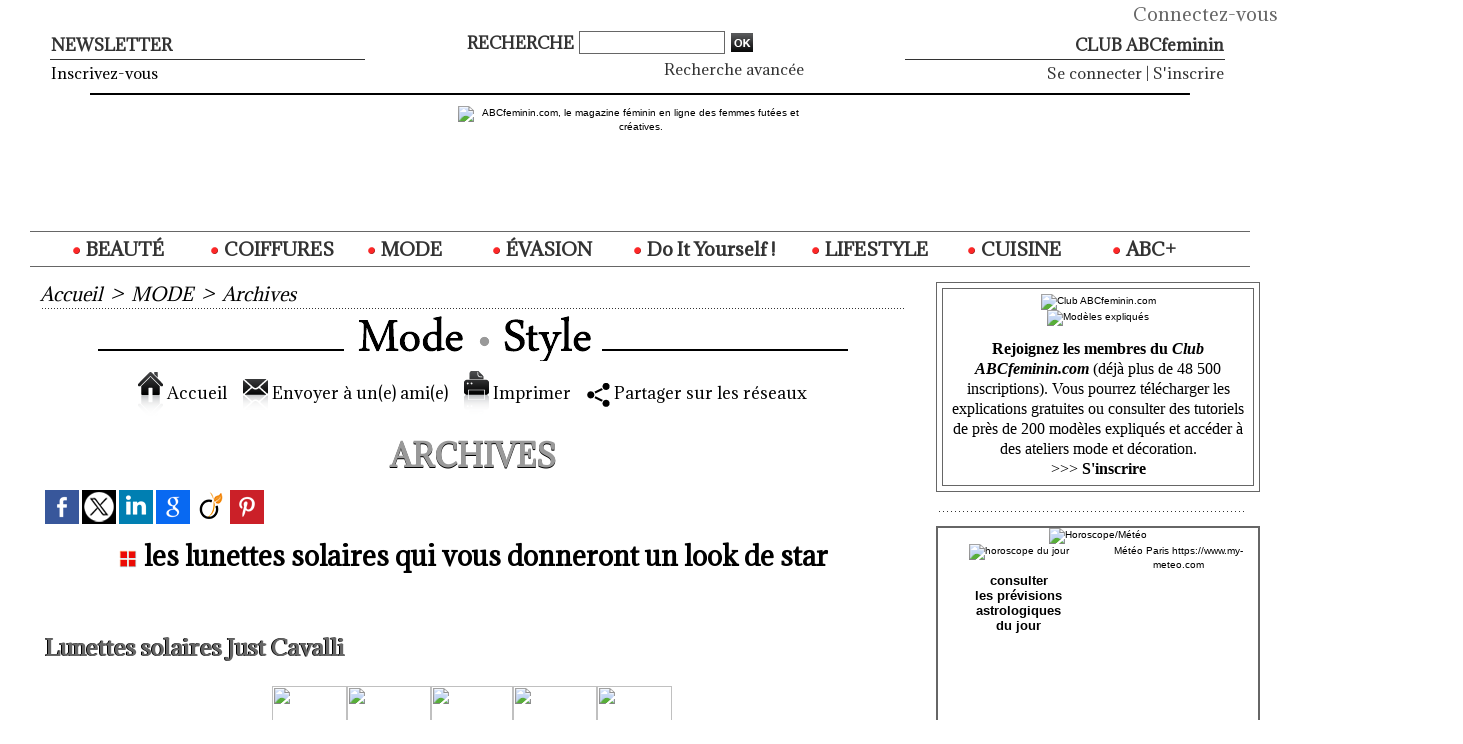

--- FILE ---
content_type: text/html; charset=UTF-8
request_url: https://www.abcfeminin.com/les-lunettes-solaires-qui-vous-donneront-un-look-de-star_a357_7.html
body_size: 13616
content:
<!DOCTYPE html PUBLIC "-//W3C//DTD XHTML 1.0 Strict//EN" "http://www.w3.org/TR/xhtml1/DTD/xhtml1-strict.dtd">
<html xmlns="http://www.w3.org/1999/xhtml" xmlns:og="http://ogp.me/ns#" xmlns:fb="http://ogp.me/ns/fb#" xml:lang="fr" lang="fr">
<head>
<title>les lunettes solaires qui vous donneront un look de star | Page 7</title>
 
<meta http-equiv="Content-Type" content="text/html; Charset=UTF-8" />
<meta name="author" lang="fr" content="c.h." />
<meta name="keywords" content="ABCfeminin, magazine féminin, femmes, mode, beauté, coiffures, astuces, conseils, modèles gratuits, modèles expliqués, modèles gratuits, coupes cheveux, téléchargement gratuit de tricots expliqués, gratuits, tricots, crochet, tendances, " />
<meta name="description" content="&lt;table border=&quot;0&quot; cellpadding=&quot;0&quot; cellspacing=&quot;0&quot; width=&quot;400&quot; align=&quot;center&quot;&gt;
&lt;!-- fwtable fwsrc=&quot;Lunettes_soleil_B.png&quot; fwbase=&quot;Lunettes_soleil.jpg&quot; fwstyle=&quot;Dreamweaver&quot; fwdocid = &quot;742308039..." />

<meta name="geo.position" content="48.8661613;2.3908801" />
<meta property="og:url" content="https://www.abcfeminin.com/les-lunettes-solaires-qui-vous-donneront-un-look-de-star_a357.html" />
<meta name="image" property="og:image" content="https://www.abcfeminin.com/photo/art/grande/976611-1248805.jpg?v=1289464565" />
<meta property="og:type" content="article" />
<meta property="og:title" content="les lunettes solaires qui vous donneront un look de star | Page 7" />
<meta property="og:description" content="" />
<meta property="og:site_name" content="ABCfeminin.com, le magazine féminin en ligne des femmes futées et créatives." />
<meta property="twitter:card" content="summary_large_image" />
<meta property="twitter:image" content="https://www.abcfeminin.com/photo/art/grande/976611-1248805.jpg?v=1289464565" />
<meta property="twitter:title" content="les lunettes solaires qui vous donneront un look de star | Page 7" />
<meta property="twitter:description" content="" />
<meta property="fb:app_id" content="1027014110747429" />
<link rel="stylesheet" href="/var/style/style_16.css?v=1767010219" type="text/css" />
<link rel="stylesheet" media="only screen and (max-width : 800px)" href="/var/style/style_1116.css?v=1485534154" type="text/css" />
<link rel="stylesheet" href="/assets/css/gbfonts.min.css?v=1724246908" type="text/css">
<meta id="viewport" name="viewport" content="width=device-width, initial-scale=1.0, maximum-scale=1.0" />
<link id="css-responsive" rel="stylesheet" href="/_public/css/responsive.min.css?v=1731587507" type="text/css" />
<link rel="stylesheet" media="only screen and (max-width : 800px)" href="/var/style/style_1116_responsive.css?v=1485534154" type="text/css" />
<link rel="stylesheet" href="/var/style/style.16360168.css?v=1729280236" type="text/css" />
<link rel="stylesheet" href="/var/style/style.11079537.css?v=1762442337" type="text/css" />
<link href="https://fonts.googleapis.com/css?family=Adamina|Nothing+You+Could+Do|Istok+Web&display=swap" rel="stylesheet" type="text/css" />
<link rel="canonical" href="https://www.abcfeminin.com/les-lunettes-solaires-qui-vous-donneront-un-look-de-star_a357_7.html" />
<link rel="alternate" type="application/rss+xml" title="RSS" href="/xml/syndication.rss" />
<link rel="alternate" type="application/atom+xml" title="ATOM" href="/xml/atom.xml" />
<link rel="icon" href="/favicon.ico?v=1161724465" type="image/x-icon" />
<link rel="shortcut icon" href="/favicon.ico?v=1161724465" type="image/x-icon" />
 
<!-- Google file -->
<meta name="google-site-verification" content="Jv9uZ_PTFULzf6ewNu_cKywtf3cl6uZaJ3b_Ddn-u3k" />
 
<!-- Msn tags -->
<meta name="msvalidate.01" content="AAE1FD0FA06D90C19174986E08266A6D" />
<script src="/_public/js/jquery-1.8.3.min.js?v=1731587507" type="text/javascript"></script>
<script src="/_public/js/jquery.tools-1.2.7.min.js?v=1731587507" type="text/javascript"></script>
<script src="/_public/js/compress_jquery.ibox.js?v=1731587507" type="text/javascript"></script>
<script src="/_public/js/compress_form.js?v=1731587507" type="text/javascript"></script>
<script src="/_public/js/jquery-tiptip.min.js?v=1731587507" type="text/javascript"></script>
<script src="/_public/js/compress_fonctions.js?v=1731587507" type="text/javascript"></script>
<script type="text/javascript">
/*<![CDATA[*//*---->*/
selected_page = ['article', ''];
selected_page = ['article', '976611'];
selected_page = ['article', '976611'];
var deploye28496505 = true;

function sfHover_28496505(id) {
	var func = 'hover';
	if ($('#css-responsive').length && parseInt($(window).width()) <= 800) { 
		func = 'click';
	}

	$('#' + id + ' li' + (func == 'click' ? ' > a' : '')).on(func, 
		function(e) { 
			var obj  = (func == 'click' ? $(this).parent('li') :  $(this));
			if (func == 'click') {
				$('#' + id + ' > li').each(function(index) { 
					if ($(this).attr('id') != obj.attr('id') && !$(this).find(obj).length) {
						$(this).find(' > ul:visible').each(function() { $(this).hide(); });
					}
				});
			}
			if(func == 'click' || e.type == 'mouseenter') { 
				if (obj.find('ul:first:hidden').length)	{
					sfHoverShow_28496505(obj); 
				} else if (func == 'click') {
					sfHoverHide_28496505(obj);
				}
				if (func == 'click' && obj.find('ul').length)	return false; 
			}
			else if (e.type == 'mouseleave') { sfHoverHide_28496505(obj); }
		}
	);
}
function sfHoverShow_28496505(obj) {
	obj.addClass('sfhover').css('z-index', 1000); obj.find('ul:first:hidden').each(function() { if ($(this).hasClass('lvl0')) $(this).show(); else $(this).show(); });
}
function sfHoverHide_28496505(obj) {
	obj.find('ul:visible').each(function() { if ($(this).hasClass('lvl0')) $(this).hide(); else $(this).hide();});
}
var deploye16360142 = true;

function sfHover_16360142(id) {
	var func = 'hover';
	if ($('#css-responsive').length && parseInt($(window).width()) <= 800) { 
		func = 'click';
	}

	$('#' + id + ' li' + (func == 'click' ? ' > a' : '')).on(func, 
		function(e) { 
			var obj  = (func == 'click' ? $(this).parent('li') :  $(this));
			if (func == 'click') {
				$('#' + id + ' > li').each(function(index) { 
					if ($(this).attr('id') != obj.attr('id') && !$(this).find(obj).length) {
						$(this).find(' > ul:visible').each(function() { $(this).hide(); });
					}
				});
			}
			if(func == 'click' || e.type == 'mouseenter') { 
				if (obj.find('ul:first:hidden').length)	{
					sfHoverShow_16360142(obj); 
				} else if (func == 'click') {
					sfHoverHide_16360142(obj);
				}
				if (func == 'click' && obj.find('ul').length)	return false; 
			}
			else if (e.type == 'mouseleave') { sfHoverHide_16360142(obj); }
		}
	);
}
function sfHoverShow_16360142(obj) {
	obj.addClass('sfhover').css('z-index', 1000); obj.find('ul:first:hidden').each(function() { if ($(this).hasClass('lvl0')) $(this).show(); else $(this).show(); });
}
function sfHoverHide_16360142(obj) {
	obj.find('ul:visible').each(function() { if ($(this).hasClass('lvl0')) $(this).hide(); else $(this).hide();});
}
var deploye11079527 = true;

function sfHover_11079527(id) {
	var func = 'hover';
	if ($('#css-responsive').length && parseInt($(window).width()) <= 800) { 
		func = 'click';
	}

	$('#' + id + ' li' + (func == 'click' ? ' > a' : '')).on(func, 
		function(e) { 
			var obj  = (func == 'click' ? $(this).parent('li') :  $(this));
			if (func == 'click') {
				$('#' + id + ' > li').each(function(index) { 
					if ($(this).attr('id') != obj.attr('id') && !$(this).find(obj).length) {
						$(this).find(' > ul:visible').each(function() { $(this).hide(); });
					}
				});
			}
			if(func == 'click' || e.type == 'mouseenter') { 
				if (obj.find('ul:first:hidden').length)	{
					sfHoverShow_11079527(obj); 
				} else if (func == 'click') {
					sfHoverHide_11079527(obj);
				}
				if (func == 'click' && obj.find('ul').length)	return false; 
			}
			else if (e.type == 'mouseleave') { sfHoverHide_11079527(obj); }
		}
	);
}
function sfHoverShow_11079527(obj) {
	obj.addClass('sfhover').css('z-index', 1000); obj.find('ul:first:hidden').each(function() { if ($(this).hasClass('lvl0')) $(this).show(); else $(this).show(); });
}
function sfHoverHide_11079527(obj) {
	obj.find('ul:visible').each(function() { if ($(this).hasClass('lvl0')) $(this).hide(); else $(this).hide();});
}

 var GBRedirectionMode = 'IF_FOUND';
/*--*//*]]>*/

</script>
 
<!-- Perso tags -->
<!-- BEGIN COOKIES SIRDATA -->
<script type="text/javascript" src="https://cache.consentframework.com/js/pa/26314/c/vbqve/stub" charset="utf-8"></script><script type="text/javascript" src="https://choices.consentframework.com/js/pa/26314/c/vbqve/cmp" charset="utf-8" async></script>
<!-- END COOKIES SIRDATA -->

<style type="text/css">
.mod_11079537 img, .mod_11079537 embed, .mod_11079537 table {
	 max-width: 853px;
}

.mod_11079537 .mod_11079537_pub {
	 min-width: 853px;
}

.mod_11079537 .mod_11079537_pub .cel1 {
	 padding: 0;
}

.mod_11079537 .photo.left .mod_11079537_pub, .mod_11079537 .photo.right .mod_11079537_pub {
	 min-width: 426px; margin: 15px 10px;
}

.mod_11079537 .photo.left .mod_11079537_pub {
	 margin-left: 0;
}

.mod_11079537 .photo.right .mod_11079537_pub {
	 margin-right: 0;
}

.mod_11079537 .para_1217050 .photo {
	 position: relative;
}


			#tiptip_holder {
				display: none;
				position: absolute;
				top: 0;
				left: 0;
				z-index: 99999;
			}
</style>

<link rel="stylesheet" href="https://www.abcfeminin.com/var/style/style.1628322.css?v=1713971938" type="text/css" />


<!-- Google Analytics -->
<script type="text/javascript">

  var _gaq = _gaq || [];
  _gaq.push(['_setAccount', 'UA-8435688-1']);
  _gaq.push(['_setDomainName', 'abcfeminin.com']);
  _gaq.push(['_setAllowLinker', true]);
  _gaq.push(['_trackPageview']);

  (function() {
    var ga = document.createElement('script'); ga.type = 'text/javascript'; ga.async = true;
    ga.src = ('https:' == document.location.protocol ? 'https://ssl' : 'http://www') + '.google-analytics.com/ga.js';
    var s = document.getElementsByTagName('script')[0]; s.parentNode.insertBefore(ga, s);
  })();

</script>
 
</head>

<body class="mep16">

<!-- social_login 1628322 -->
<div id="mod_1628322" class="mod_1628322 wm-module fullbackground  module-social_login">
		 <div class="left" id="social_login_custom"></div>
		 <div class="liens right">
			 <a class="right" href="javascript:void(0)" onclick="showIbox('/index.php?preaction=ajax&amp;action=restriction&amp;iboxaction=login&amp;CUSTOM=id_article_com%3D976611%7Ctype_com%3D%7C%2Fles-lunettes-solaires-qui-vous-donneront-un-look-de-star_a357_7.html')">Connectez-vous</a>
		 </div>
		 <div id="social_login_perso" class="right" style="display:none"></div>
		 <div class="clear"></div>
</div>
<div id="ecart_after_1628322" class="ecart_col" style="display:none"><hr /></div>
<div class="stickyzone">

<div class="z_col130_td_inner">
<div id="z_col130" class="full">
<div class="z_col130_inner">
<div id="mod_20660727" class="mod_20660727 wm-module module-responsive " style="_position:static">
<div class="fullmod">
<table cellpadding="0" cellspacing="0" class="module-combo nb-modules-2" style="position:relative; _position:static">
<tr>
<td class="celcombo1">
<!-- titre 20660858 -->
<div id="mod_20660858" class="mod_20660858 wm-module fullbackground "><div class="fullmod">
	 <div class="titre"><a href="https://www.abcfeminin.com/">ABCfeminin.com</a></div>
</div></div>
</td>
<td class="celcombo2">
<!-- menu_deployable 28496505 -->
<div id="mod_28496505" class="mod_28496505 module-menu_deployable wm-module fullbackground  colonne-b type-2 background-cell- " >
	 <div class="main_menu"><div class="fullmod">
		 <ul id="menuliste_28496505">
			 <li data-link="rubrique,48367" class=" titre first" id="menuliste_28496505_1"><a href="/BEAUTE_r1.html" > <img class="image middle nomargin" src="https://www.abcfeminin.com/_images/preset/puces/arrow27.gif?v=1732287502" alt=""  /> BEAUTÉ</a></li>
			 <li data-link="rubrique,5101724" class=" titre" id="menuliste_28496505_2"><a href="/COIFFURES_r123.html" > <img class="image middle nomargin" src="https://www.abcfeminin.com/_images/preset/puces/arrow27.gif?v=1732287502" alt=""  /> COIFFURES</a></li>
			 <li data-link="rubrique,48824" class=" titre" id="menuliste_28496505_3"><a href="/MODE_r5.html" > <img class="image middle nomargin" src="https://www.abcfeminin.com/_images/preset/puces/arrow27.gif?v=1732287502" alt=""  /> MODE</a></li>
			 <li data-link="rubrique,51550" class=" titre" id="menuliste_28496505_4"><a href="/Escapades-en-France_r17.html" > <img class="image middle nomargin" src="https://www.abcfeminin.com/_images/preset/puces/arrow27.gif?v=1732287502" alt=""  /> ÉVASION</a></li>
			 <li data-link="rubrique,48370" class=" titre" id="menuliste_28496505_5"><a href="/D-I-Y_r4.html" > <img class="image middle nomargin" src="https://www.abcfeminin.com/_images/preset/puces/arrow27.gif?v=1732287502" alt=""  /> Do It Yourself !</a></li>
			 <li data-link="rubrique,49309" class=" titre" id="menuliste_28496505_6"><a href="/Mieux-VIVRE_r11.html" > <img class="image middle nomargin" src="https://www.abcfeminin.com/_images/preset/puces/arrow27.gif?v=1732287502" alt=""  /> LIFESTYLE</a></li>
			 <li data-link="rubrique,817186" class=" titre" id="menuliste_28496505_7"><a href="/CUISINE_r103.html" > <img class="image middle nomargin" src="https://www.abcfeminin.com/_images/preset/puces/arrow27.gif?v=1732287502" alt=""  /> CUISINE</a></li>
			 <li data-link="rubrique,324021" class=" titre last" id="menuliste_28496505_8"><a href="/ABC_r86.html" > <img class="image middle nomargin" src="https://www.abcfeminin.com/_images/preset/puces/arrow27.gif?v=1732287502" alt=""  /> ABC+ </a></li>
		 </ul>
	 <div class="break" style="_height:auto;"></div>
	 </div></div>
	 <div class="clear"></div>
	 <script type="text/javascript">sfHover_28496505('menuliste_28496505')</script>
</div>
</td>
</tr>
</table>
</div>
</div>
</div>
</div>
</div>
</div>
<div id="z_col_130_responsive" class="responsive-menu">


<!-- MOBI_swipe 11219719 -->
<div id="mod_11219719" class="mod_11219719 wm-module fullbackground  module-MOBI_swipe">
	 <div class="entete"><div class="fullmod">
		 <span>ABCfeminin.com, le magazine féminin en ligne des femmes futées et créatives.</span>
	 </div></div>
	<div class="cel1">
		 <ul>
			 <li class="liens" data-link="home,"><a href="https://www.abcfeminin.com/" >			 <span>
			 Accueil
			 </span>
</a></li>
			 <li class="liens" data-link="rubrique,48367"><a href="/BEAUTE_r1.html" >			 <span>
			 BEAUTE
			 </span>
</a></li>
			 <li class="liens" data-link="rubrique,48825"><a href="/_r0.html" >			 <span>
			 COIFFURES
			 </span>
</a></li>
			 <li class="liens" data-link="rubrique,48824"><a href="/MODE_r5.html" >			 <span>
			 MODE
			 </span>
</a></li>
			 <li class="liens" data-link="rubrique,49309"><a href="/Mieux-VIVRE_r11.html" >			 <span>
			 PRATIQUE
			 </span>
</a></li>
			 <li class="liens" data-link="rubrique,48370"><a href="/D-I-Y_r4.html" >			 <span>
			 LOISIRS
			 </span>
</a></li>
		 </ul>
	</div>
</div>
</div>
<div id="main-responsive">

<div id="main">
<table id="main_table_inner" cellspacing="0">
<tr>
<td class="z_col0_td_inner z_td_colonne" colspan="2">
<div id="z_col0">
	 <div class="z_col0_inner">
<div id="z_col0_responsive" class="module-responsive">

<!-- MOBI_titre 11219720 -->
<div id="mod_11219720" class="mod_11219720 module-MOBI_titre">
<div class="tablet-bg">
<div onclick="swipe()" class="swipe gbicongeneric icon-gbicongeneric-button-swipe-list"></div>
	 <a class="image mobile" href="https://www.abcfeminin.com"><img src="https://www.abcfeminin.com/photo/iphone_titre_11219720.png?v=1452637952" alt="ABCfeminin.com"  title="ABCfeminin.com" /></a>
	 <a class="image tablet" href="https://www.abcfeminin.com"><img src="https://www.abcfeminin.com/photo/ipad_titre_11219720.png?v=1452637952" alt="ABCfeminin.com"  title="ABCfeminin.com" /></a>
</div>
</div>
</div>
		 <div class="inner">
<!-- ********************************************** ZONE TITRE ********************************************** -->
<table cellpadding="0" cellspacing="0" id="mod_16360072" class="mod_16360072 wm-module module-responsive  module-combo nb-modules-3" style="position:relative">
<tr>
<td class="celcombo1">
<!-- newsletter 16360073 -->
<div id="ecart_before_16360073" class="ecart_col0 " style="display:none"><hr /></div>
<div id="mod_16360073" class="mod_16360073 wm-module fullbackground  module-newsletter">
	 <div class="entete"><div class="fullmod">
		 <span>Newsletter</span>
	 </div></div>
	 <form action="/newsletter/" method="post" id="form_newsletter_16360073">
		 <div class="cel1 nowrap">
			 <input type="hidden" name="subaction" value="add" />
			 <div class="texte">
				 <a href="/newsletter/">Inscrivez-vous</a>
			 </div>
		 </div>
	 </form>
<script type='text/javascript'>make_print_object("16360073", "8225", "form_newsletter_16360073");
</script>
</div>
</td>
<td class="celcombo2">
<!-- recherche 16360074 -->
<div id="ecart_before_16360074" class="ecart_col0 " style="display:none"><hr /></div>
<div id="mod_16360074" class="mod_16360074 wm-module fullbackground  recherche type-1">
	 <form id="form_16360074" action="/search/" method="get" enctype="application/x-www-form-urlencoded" >
		 <div class="cel1">
			 <label class="entete" for="keyword" style="vertical-align:bottom">Recherche </label>
			 			 <span><span class="cel">
<input type="text" style="width:140px" id="keyword_16360074" name="keyword" value="" class="button"   />			 </span><span class="cel">
<input type="image" src="/_images/icones/ok_5.png?v=1731587505" alt="OK" title="OK" />
			 </span></span>
			 <div class="avance" style="margin-top:5px">
				 <a href="/search/?avance=1">Recherche avancée</a>
			 </div>
		 </div>
	 </form>
</div>
</td>
<td class="celcombo3">
<!-- login 16360075 -->
<div id="ecart_before_16360075" class="ecart_col0 module-responsive" style="display:none"><hr /></div>
<div id="mod_16360075" class="mod_16360075 wm-module fullbackground module-responsive  module-login type-3">
	 <div class="entete retrait_entete_"><div class="fullmod">
		 <span>CLUB ABCfeminin</span>
	 </div></div>
	 <div class="cel1">
		 <div class="liens"><a href="javascript:void(0)" onclick="showIbox('https://www.abcfeminin.com/index.php?preaction=ajax&amp;action=restriction&amp;iboxaction=login&amp;ABSOLUTE_HREF=/les-lunettes-solaires-qui-vous-donneront-un-look-de-star_a357_7.html')">Se connecter</a> | <a href="/subscription/">S'inscrire</a></div>
	 </div>
</div>
</td>
</tr>
</table>
<div id="ecart_after_16360072" class="ecart_col0"><hr /></div>
<div id="ecart_before_11079486" class="ecart_col0 " style="display:none"><hr /></div>
<table cellpadding="0" cellspacing="0" id="mod_11079486" class="mod_11079486 wm-module module-responsive  module-combo nb-modules-1" style="position:relative">
<tr>
<td class="celcombo1">
<!-- html 11079487 -->
<div id="ecart_before_11079487" class="ecart_col0 module-responsive" style="display:none"><hr /></div>
	 <table width="350" border="0" cellspacing="0" cellpadding="0" align="center">
  <tr>
    <td height="120" align="center" valign="middle">
<a href="http://www.abcfeminin.com"><img src="http://www.abcfeminin.com/docs/design/1701_ABCfeminin_350.gif" width="350" height="109" alt="ABCfeminin.com, le magazine féminin en ligne des femmes futées et créatives." border="0"></a>
</td>
  </tr>
</table>
</td>
<td class="celcombo2 empty">&nbsp;</td>
</tr>
</table>
<div id="ecart_after_11079486" class="ecart_col0"><hr /></div>

<!-- menu_deployable 16360142 -->
<div id="ecart_before_16360142" class="ecart_col0 " style="display:none"><hr /></div>
<div id="mod_16360142" class="mod_16360142 module-menu_deployable wm-module fullbackground  colonne-a type-2 background-cell- " >
	 <div class="main_menu">
		 <ul id="menuliste_16360142">
			 <li data-link="rubrique,48367" class=" titre first" id="menuliste_16360142_1"><a href="/BEAUTE_r1.html" > <img class="image middle nomargin" src="https://www.abcfeminin.com/puces/puce_rouge_10x10.gif?v=1390499678" alt=""  /> BEAUTÉ</a>
			 	 <ul class="lvl0 ">
					 <li class="stitre responsive" style="display:none"><a href="/BEAUTE_r1.html" ><span class="fake-margin" style="display:none">&nbsp;</span> <img class="image middle nomargin" src="https://www.abcfeminin.com/puces/puce_rouge_10x10.gif?v=1390499678" alt=""  /> BEAUTÉ</a></li>
					 <li data-link="rubrique,90869" class=" stitre" ><a href="/Astuces-beaute_r51.html" ><span class="fake-margin" style="display:none">&nbsp;</span> <img class="image middle nomargin" src="https://www.abcfeminin.com/_images/preset/puces/arrow40.gif?v=1732287502" alt=""  /> Astuces beauté</a></li>
					 <li data-link="rubrique,105658" class=" stitre" ><a href="/Forme-bien-etre_r59.html" ><span class="fake-margin" style="display:none">&nbsp;</span> <img class="image middle nomargin" src="https://www.abcfeminin.com/_images/preset/puces/arrow40.gif?v=1732287502" alt=""  /> Forme, bien-être</a></li>
					 <li data-link="article,652169" class=" stitre" ><a href="/QUIZ-Quels-parfums-s-accordent-avec-votre-personnalite_a193.html" ><span class="fake-margin" style="display:none">&nbsp;</span> <img class="image middle nomargin" src="https://www.abcfeminin.com/_images/preset/puces/arrow40.gif?v=1732287502" alt=""  /> Parfums (QUIZ)</a></li>
					 <li data-link="rubrique,224941" class=" stitre" ><a href="/Relookings_r83.html" ><span class="fake-margin" style="display:none">&nbsp;</span> <img class="image middle nomargin" src="https://www.abcfeminin.com/_images/preset/puces/arrow40.gif?v=1732287502" alt=""  /> RELOOKINGS</a></li>
					 <li data-link="rubrique,817103" class=" stitre" ><a href="/Soins-cosmetiques_r98.html" ><span class="fake-margin" style="display:none">&nbsp;</span> <img class="image middle nomargin" src="https://www.abcfeminin.com/_images/preset/puces/arrow40.gif?v=1732287502" alt=""  /> Soins &amp; cosmétique</a></li>
					 <li data-link="rubrique,817111" class=" stitre slast" ><a href="/KaleidoNEWS-beaute_r99.html" ><span class="fake-margin" style="display:none">&nbsp;</span> <img class="image middle nomargin" src="https://www.abcfeminin.com/_images/preset/puces/arrow40.gif?v=1732287502" alt=""  /> KaléidoNEWS</a></li>
				 </ul>
			 </li>
			 <li data-link="rubrique,5101724" class=" titre" id="menuliste_16360142_2"><a href="/COIFFURES_r123.html" > <img class="image middle nomargin" src="https://www.abcfeminin.com/puces/puce_rouge_10x10.gif?v=1390499678" alt=""  /> COIFFURES</a>
			 	 <ul class="lvl0 ">
					 <li class="stitre responsive" style="display:none"><a href="/COIFFURES_r123.html" ><span class="fake-margin" style="display:none">&nbsp;</span> <img class="image middle nomargin" src="https://www.abcfeminin.com/puces/puce_rouge_10x10.gif?v=1390499678" alt=""  /> COIFFURES</a></li>
					 <li data-link="rubrique,111608" class=" stitre" ><a href="/Conseils-coiffures_r60.html" ><span class="fake-margin" style="display:none">&nbsp;</span> <img class="image middle nomargin" src="https://www.abcfeminin.com/_images/preset/puces/arrow40.gif?v=1732287502" alt=""  /> Conseils coiffures</a></li>
					 <li data-link="rubrique,1404154" class=" stitre" ><a href="/Coupes-courtes_r114.html" ><span class="fake-margin" style="display:none">&nbsp;</span> <img class="image middle nomargin" src="https://www.abcfeminin.com/_images/preset/puces/arrow40.gif?v=1732287502" alt=""  /> Coupes courtes</a></li>
					 <li data-link="rubrique,1404161" class=" stitre" ><a href="/Carres-mi-longs_r115.html" ><span class="fake-margin" style="display:none">&nbsp;</span> <img class="image middle nomargin" src="https://www.abcfeminin.com/_images/preset/puces/arrow40.gif?v=1732287502" alt=""  /> Carrés mi-longs</a></li>
					 <li data-link="rubrique,1404162" class=" stitre slast" ><a href="/Cheveux-longs_r116.html" ><span class="fake-margin" style="display:none">&nbsp;</span> <img class="image middle nomargin" src="https://www.abcfeminin.com/_images/preset/puces/arrow40.gif?v=1732287502" alt=""  /> Cheveux longs</a></li>
				 </ul>
			 </li>
			 <li data-link="rubrique,48824" class=" titre" id="menuliste_16360142_3"><a href="/MODE_r5.html" > <img class="image middle nomargin" src="https://www.abcfeminin.com/puces/puce_rouge_10x10.gif?v=1390499678" alt=""  /> MODE</a>
			 	 <ul class="lvl0 ">
					 <li class="stitre responsive" style="display:none"><a href="/MODE_r5.html" ><span class="fake-margin" style="display:none">&nbsp;</span> <img class="image middle nomargin" src="https://www.abcfeminin.com/puces/puce_rouge_10x10.gif?v=1390499678" alt=""  /> MODE</a></li>
					 <li data-link="rubrique,48831" class=" stitre" ><a href="/Conseils-style_r10.html" ><span class="fake-margin" style="display:none">&nbsp;</span> <img class="image middle nomargin" src="https://www.abcfeminin.com/_images/preset/puces/arrow40.gif?v=1732287502" alt=""  /> STYLE conseils</a></li>
					 <li data-link="rubrique,51484" class=" stitre" ><a href="/Accessoires_r16.html" ><span class="fake-margin" style="display:none">&nbsp;</span> <img class="image middle nomargin" src="https://www.abcfeminin.com/_images/preset/puces/arrow40.gif?v=1732287502" alt=""  /> Accessoires</a></li>
					 <li data-link="rubrique,532996" class=" stitre" ><a href="/Couleurs_r94.html" ><span class="fake-margin" style="display:none">&nbsp;</span> <img class="image middle nomargin" src="https://www.abcfeminin.com/_images/preset/puces/arrow40.gif?v=1732287502" alt=""  /> Couleurs</a></li>
					 <li data-link="rubrique,119393" class=" stitre" ><a href="/Createurs-Marques_r62.html" ><span class="fake-margin" style="display:none">&nbsp;</span> <img class="image middle nomargin" src="https://www.abcfeminin.com/_images/preset/puces/arrow40.gif?v=1732287502" alt=""  /> Créateurs/marques</a></li>
					 <li data-link="rubrique,817147" class=" stitre" ><a href="/Relookings_r101.html" ><span class="fake-margin" style="display:none">&nbsp;</span> <img class="image middle nomargin" src="https://www.abcfeminin.com/_images/preset/puces/arrow40.gif?v=1732287502" alt=""  /> Relookings</a></li>
					 <li data-link="rubrique,52750" class=" stitre" ><a href="/Shopping-mode_r20.html" ><span class="fake-margin" style="display:none">&nbsp;</span> <img class="image middle nomargin" src="https://www.abcfeminin.com/_images/preset/puces/arrow40.gif?v=1732287502" alt=""  /> Shopping sélection</a></li>
					 <li data-link="rubrique,98090" class=" stitre slast" ><a href="/KaleidoNEWS-mode_r56.html" ><span class="fake-margin" style="display:none">&nbsp;</span> <img class="image middle nomargin" src="https://www.abcfeminin.com/_images/preset/puces/arrow40.gif?v=1732287502" alt=""  /> KaléidoNEWS</a></li>
				 </ul>
			 </li>
			 <li data-link="rubrique,48368" class=" titre" id="menuliste_16360142_4"><a href="/EVASION_r2.html" > <img class="image middle nomargin" src="https://www.abcfeminin.com/puces/puce_rouge_10x10.gif?v=1390499678" alt=""  /> ÉVASION</a>
			 	 <ul class="lvl0 ">
					 <li class="stitre responsive" style="display:none"><a href="/EVASION_r2.html" ><span class="fake-margin" style="display:none">&nbsp;</span> <img class="image middle nomargin" src="https://www.abcfeminin.com/puces/puce_rouge_10x10.gif?v=1390499678" alt=""  /> ÉVASION</a></li>
					 <li data-link="rubrique,51550" class=" stitre" ><a href="/Escapades-en-France_r17.html" ><span class="fake-margin" style="display:none">&nbsp;</span> <img class="image middle nomargin" src="https://www.abcfeminin.com/_images/preset/puces/arrow40.gif?v=1732287502" alt=""  /> ... en France</a></li>
					 <li data-link="rubrique,14333503" class=" stitre" ><a href="/Escapades-hors-de-France_r126.html" ><span class="fake-margin" style="display:none">&nbsp;</span> <img class="image middle nomargin" src="https://www.abcfeminin.com/_images/preset/puces/arrow40.gif?v=1732287502" alt=""  /> ... et ailleurs.</a></li>
					 <li data-link="rubrique,151164" class=" stitre" ><a href="/Arts-artistes_r70.html" ><span class="fake-margin" style="display:none">&nbsp;</span> <img class="image middle nomargin" src="https://www.abcfeminin.com/_images/preset/puces/arrow40.gif?v=1732287502" alt=""  /> Art et artistes</a></li>
					 <li data-link="rubrique,67480" class=" stitre slast" ><a href="/BiblioNEWS_r37.html" ><span class="fake-margin" style="display:none">&nbsp;</span> <img class="image middle nomargin" src="https://www.abcfeminin.com/_images/preset/puces/arrow40.gif?v=1732287502" alt=""  /> BiblioNEWS</a></li>
				 </ul>
			 </li>
			 <li data-link="rubrique,48370" class=" titre" id="menuliste_16360142_5"><a href="/D-I-Y_r4.html" > <img class="image middle nomargin" src="https://www.abcfeminin.com/puces/puce_rouge_10x10.gif?v=1390499678" alt=""  /> Do It Yourself !</a>
			 	 <ul class="lvl0 ">
					 <li class="stitre responsive" style="display:none"><a href="/D-I-Y_r4.html" ><span class="fake-margin" style="display:none">&nbsp;</span> <img class="image middle nomargin" src="https://www.abcfeminin.com/puces/puce_rouge_10x10.gif?v=1390499678" alt=""  /> Do It Yourself !</a></li>
					 <li data-link="rubrique,48830" class=" stitre" ><a href="/Modeles-expliques_r9.html" ><span class="fake-margin" style="display:none">&nbsp;</span> <img class="image middle nomargin" src="https://www.abcfeminin.com/_images/preset/puces/arrow40.gif?v=1732287502" alt=""  /> Modèles expliqués</a></li>
					 <li data-link="rubrique,12553967" class=" stitre" ><a href="/Home-deco_r125.html" ><span class="fake-margin" style="display:none">&nbsp;</span> <img class="image middle nomargin" src="https://www.abcfeminin.com/_images/preset/puces/arrow40.gif?v=1732287502" alt=""  /> Home déco</a></li>
					 <li data-link="rubrique,4477691" class=" stitre" ><a href="/Layette-enfants_r122.html" ><span class="fake-margin" style="display:none">&nbsp;</span> <img class="image middle nomargin" src="https://www.abcfeminin.com/_images/preset/puces/arrow40.gif?v=1732287502" alt=""  /> Layette - enfants</a></li>
					 <li data-link="rubrique,71262" class=" stitre slast" ><a href="/Tutoriels_r40.html" ><span class="fake-margin" style="display:none">&nbsp;</span> <img class="image middle nomargin" src="https://www.abcfeminin.com/_images/preset/puces/arrow40.gif?v=1732287502" alt=""  /> Tutoriels</a></li>
				 </ul>
			 </li>
			 <li data-link="rubrique,49309" class=" titre" id="menuliste_16360142_6"><a href="/Mieux-VIVRE_r11.html" > <img class="image middle nomargin" src="https://www.abcfeminin.com/puces/puce_rouge_10x10.gif?v=1390499678" alt=""  /> LIFESTYLE</a>
			 	 <ul class="lvl0 ">
					 <li class="stitre responsive" style="display:none"><a href="/Mieux-VIVRE_r11.html" ><span class="fake-margin" style="display:none">&nbsp;</span> <img class="image middle nomargin" src="https://www.abcfeminin.com/puces/puce_rouge_10x10.gif?v=1390499678" alt=""  /> LIFESTYLE</a></li>
					 <li data-link="rubrique,94539" class=" stitre" ><a href="/Ecoloculture_r54.html" ><span class="fake-margin" style="display:none">&nbsp;</span> <img class="image middle nomargin" src="https://www.abcfeminin.com/_images/preset/puces/arrow40.gif?v=1732287502" alt=""  /> ÉCOLOculture</a></li>
					 <li data-link="rubrique,50996" class=" stitre" ><a href="/Decoration_r15.html" ><span class="fake-margin" style="display:none">&nbsp;</span> <img class="image middle nomargin" src="https://www.abcfeminin.com/_images/preset/puces/arrow40.gif?v=1732287502" alt=""  /> Décoration</a></li>
					 <li data-link="rubrique,56307" class=" stitre" ><a href="/IDs-pratiques_r22.html" ><span class="fake-margin" style="display:none">&nbsp;</span> <img class="image middle nomargin" src="https://www.abcfeminin.com/_images/preset/puces/arrow40.gif?v=1732287502" alt=""  /> IDs pratiques</a></li>
					 <li data-link="rubrique,64015" class=" stitre" ><a href="/Psycho_r34.html" ><span class="fake-margin" style="display:none">&nbsp;</span> <img class="image middle nomargin" src="https://www.abcfeminin.com/_images/preset/puces/arrow40.gif?v=1732287502" alt=""  /> Psycho</a></li>
					 <li data-link="rubrique,265094" class=" stitre" ><a href="/Sante_r85.html" ><span class="fake-margin" style="display:none">&nbsp;</span> <img class="image middle nomargin" src="https://www.abcfeminin.com/_images/preset/puces/arrow40.gif?v=1732287502" alt=""  /> Santé</a></li>
					 <li data-link="rubrique,69105" class=" stitre" ><a href="/Shopping-lifestyle_r38.html" ><span class="fake-margin" style="display:none">&nbsp;</span> <img class="image middle nomargin" src="https://www.abcfeminin.com/_images/preset/puces/arrow40.gif?v=1732287502" alt=""  /> Shopping sélection</a></li>
					 <li data-link="rubrique,134975" class=" stitre slast" ><a href="/KaleidoNEWS-pratique_r64.html" ><span class="fake-margin" style="display:none">&nbsp;</span> <img class="image middle nomargin" src="https://www.abcfeminin.com/_images/preset/puces/arrow40.gif?v=1732287502" alt=""  /> KaléidoNEWS</a></li>
				 </ul>
			 </li>
			 <li data-link="rubrique,817186" class=" titre" id="menuliste_16360142_7"><a href="/CUISINE_r103.html" > <img class="image middle nomargin" src="https://www.abcfeminin.com/puces/puce_rouge_10x10.gif?v=1390499678" alt=""  /> CUISINE</a>
			 	 <ul class="lvl0 ">
					 <li class="stitre responsive" style="display:none"><a href="/CUISINE_r103.html" ><span class="fake-margin" style="display:none">&nbsp;</span> <img class="image middle nomargin" src="https://www.abcfeminin.com/puces/puce_rouge_10x10.gif?v=1390499678" alt=""  /> CUISINE</a></li>
					 <li data-link="article,8747636" class=" stitre" ><a href="/Epiphanie-et-galette-des-rois-des-recettes-classiques-ou-originales_a1609.html" ><span class="fake-margin" style="display:none">&nbsp;</span> <img class="image middle nomargin" src="https://www.abcfeminin.com/_images/preset/puces/arrow40.gif?v=1732287502" alt=""  /> Galettes des Rois</a></li>
					 <li data-link="rubrique,52113" class=" stitre" ><a href="/Ingredients-Menus_r18.html" ><span class="fake-margin" style="display:none">&nbsp;</span> <img class="image middle nomargin" src="https://www.abcfeminin.com/_images/preset/puces/arrow40.gif?v=1732287502" alt=""  /> Ingrédients/menus</a></li>
					 <li data-link="rubrique,1403114" class=" stitre" ><a href="/Entrees-En-cas_r106.html" ><span class="fake-margin" style="display:none">&nbsp;</span> <img class="image middle nomargin" src="https://www.abcfeminin.com/_images/preset/puces/arrow40.gif?v=1732287502" alt=""  /> recettes entrées,...</a></li>
					 <li data-link="rubrique,2356712" class=" stitre" ><a href="/Recettes-potages_r119.html" ><span class="fake-margin" style="display:none">&nbsp;</span> <img class="image middle nomargin" src="https://www.abcfeminin.com/_images/preset/puces/arrow40.gif?v=1732287502" alt=""  /> recettes potages</a></li>
					 <li data-link="rubrique,1403121" class=" stitre" ><a href="/Recettes-legumes-salades_r107.html" ><span class="fake-margin" style="display:none">&nbsp;</span> <img class="image middle nomargin" src="https://www.abcfeminin.com/_images/preset/puces/arrow40.gif?v=1732287502" alt=""  /> recettes salades</a></li>
					 <li data-link="rubrique,2319440" class=" stitre" ><a href="/Pates-pizzas_r118.html" ><span class="fake-margin" style="display:none">&nbsp;</span> <img class="image middle nomargin" src="https://www.abcfeminin.com/_images/preset/puces/arrow40.gif?v=1732287502" alt=""  /> recettes pâtes</a></li>
					 <li data-link="rubrique,1403123" class=" stitre" ><a href="/Poisson-crustaces_r109.html" ><span class="fake-margin" style="display:none">&nbsp;</span> <img class="image middle nomargin" src="https://www.abcfeminin.com/_images/preset/puces/arrow40.gif?v=1732287502" alt=""  /> poisson,crustacés</a></li>
					 <li data-link="rubrique,1403463" class=" stitre" ><a href="/Recettes-viande_r112.html" ><span class="fake-margin" style="display:none">&nbsp;</span> <img class="image middle nomargin" src="https://www.abcfeminin.com/_images/preset/puces/arrow40.gif?v=1732287502" alt=""  /> recettes viande</a></li>
					 <li data-link="rubrique,1403472" class=" stitre" ><a href="/Recettes-volaille_r113.html" ><span class="fake-margin" style="display:none">&nbsp;</span> <img class="image middle nomargin" src="https://www.abcfeminin.com/_images/preset/puces/arrow40.gif?v=1732287502" alt=""  /> recettes volaille</a></li>
					 <li data-link="rubrique,1403124" class=" stitre slast" ><a href="/Recettes-desserts_r110.html" ><span class="fake-margin" style="display:none">&nbsp;</span> <img class="image middle nomargin" src="https://www.abcfeminin.com/_images/preset/puces/arrow40.gif?v=1732287502" alt=""  /> recettes desserts</a></li>
				 </ul>
			 </li>
			 <li data-link="rubrique,324021" class=" titre last" id="menuliste_16360142_8"><a href="/ABC_r86.html" > <img class="image middle nomargin" src="https://www.abcfeminin.com/puces/puce_rouge_10x10.gif?v=1390499678" alt=""  /> ABC+   </a>
			 	 <ul class="lvl0 ">
					 <li class="stitre responsive" style="display:none"><a href="/ABC_r86.html" ><span class="fake-margin" style="display:none">&nbsp;</span> <img class="image middle nomargin" src="https://www.abcfeminin.com/puces/puce_rouge_10x10.gif?v=1390499678" alt=""  /> ABC+   </a></li>
					 <li data-link="article,349025" class=" stitre" ><a href="/Horoscope-du-jour-pour-tous-les-signes-du-zodiaque_a15.html" ><span class="fake-margin" style="display:none">&nbsp;</span> <img class="image middle nomargin" src="https://www.abcfeminin.com/_images/preset/puces/arrow40.gif?v=1732287502" alt=""  /> HOROSCOPE</a></li>
					 <li data-link="article,6180383" class=" stitre" ><a href="/Numerologie-les-forces-et-les-faiblesses-qui-vous-influenceront-en-2026_a1318.html" ><span class="fake-margin" style="display:none">&nbsp;</span> <img class="image middle nomargin" src="https://www.abcfeminin.com/_images/preset/puces/arrow40.gif?v=1732287502" alt=""  /> NUMÉROLOGIE</a></li>
					 <li data-link="rubrique,355333" class=" stitre" ><a href="/Jeux_r91.html" ><span class="fake-margin" style="display:none">&nbsp;</span> <img class="image middle nomargin" src="https://www.abcfeminin.com/_images/preset/puces/arrow40.gif?v=1732287502" alt=""  /> JEUX</a></li>
					 <li data-link="article,518890" class=" stitre" ><a href="/Aujourd-hui-a-la-tele-tous-les-programmes-en-cours_a111.html" ><span class="fake-margin" style="display:none">&nbsp;</span> <img class="image middle nomargin" src="https://www.abcfeminin.com/_images/preset/puces/arrow40.gif?v=1732287502" alt=""  /> Programmes TV</a></li>
					 <li data-link="boutique,all" class=" stitre slast" ><a href="/shop/" ><span class="fake-margin" style="display:none">&nbsp;</span> <img class="image middle nomargin" src="https://www.abcfeminin.com/_images/preset/puces/arrow40.gif?v=1732287502" alt=""  /> Contribuez :)</a></li>
				 </ul>
			 </li>
		 </ul>
	 <div class="break" style="_height:auto;"></div>
	 </div>
	 <div class="clear"></div>
	 <script type="text/javascript">sfHover_16360142('menuliste_16360142')</script>
</div>
<!-- ********************************************** FIN ZONE TITRE ****************************************** -->
		 </div>
	 </div>
</div>
</td>
</tr>

<tr class="tr_median">
<td class="z_col1_td_inner z_td_colonne main-colonne">
<!-- ********************************************** COLONNE 1 ********************************************** -->
<div id="z_col1" class="z_colonne">
	 <div class="z_col1_inner z_col_median">
		 <div class="inner">
<div id="breads" class="breadcrump breadcrumbs">
	 <a href="https://www.abcfeminin.com/">Accueil</a>
	 <span class="sepbread">&nbsp;&gt;&nbsp;</span>
	 <a href="/MODE_r5.html">MODE</a>
	 <span class="sepbread">&nbsp;&gt;&nbsp;</span>
	 <a href="/Archives_r53.html">Archives</a>
	 <div class="clear separate"><hr /></div>
</div>
<div id="mod_11079537" class="mod_11079537 wm-module fullbackground  page2_article article-357">
	 <div class="entete"><div class="fullmod"></div></div>
	 <div class="cel1">
		 <div class="boutons_ligne" id="boutons">
<a class="bt-home" href="https://www.abcfeminin.com/"><img src="/_images/icones/bt_home_5.png?v=1731587505" class="image middle" alt="Accueil" title="Accueil"  />&nbsp;Accueil</a>			 &nbsp;&nbsp;
<a class="bt-mail" rel="nofollow" href="/send/976611/"><img src="/_images/icones/bt_mail_5.png?v=1731587505" class="image middle" alt="Envoyer à un(e) ami(e)" title="Envoyer à un(e) ami(e)"  />&nbsp;Envoyer à un(e) ami(e)</a>			 &nbsp;&nbsp;
<a class="bt-print" rel="nofollow" onclick="window.open(this.href,'_blank', 'width=600, height=800, scrollbars=yes, menubar=yes, resizable=yes');return false;" href="/les-lunettes-solaires-qui-vous-donneront-un-look-de-star_a357.html?print=1"><img src="/_images/icones/bt_print_5.png?v=1731587505" class="image middle" alt="Imprimer" title="Imprimer"  />&nbsp;Imprimer</a>			 &nbsp;&nbsp;
<a class="bt-share" href="javascript:void(0)" id="share_boutons_11079537"><img src="/_images/icones/bt_share_5.png?v=1731587505" class="image middle" alt="Partager sur les réseaux" title="Partager sur les réseaux"  />&nbsp;Partager sur les réseaux</a>
		 </div>
		 <div class="entete_liste">
			 <div class="access">Archives</div>
		 </div>
		 <br class="texte clear" />
			 <div class="auteur social">
				 <a target="_blank" href="http://www.facebook.com/share.php?u=https%3A%2F%2Fwww.abcfeminin.com%2Fles-lunettes-solaires-qui-vous-donneront-un-look-de-star_a357.html"><img src="/_images/addto/facebook.png?v=1732287175" alt="Facebook" title="Facebook" /></a>
				 <a target="_blank" href="http://twitter.com/intent/tweet?text=les+lunettes+solaires+qui+vous+donneront+un+look+de+star+http%3A%2F%2Fxfru.it%2FSVnmiz"><img src="/_images/addto/twitter.png?v=1732287176" alt="Twitter" title="Twitter" /></a>
				 <a target="_blank" href="http://www.linkedin.com/shareArticle?mini=true&amp;url=https%3A%2F%2Fwww.abcfeminin.com%2Fles-lunettes-solaires-qui-vous-donneront-un-look-de-star_a357.html&amp;title=les+lunettes+solaires+qui+vous+donneront+un+look+de+star&amp;source=&amp;summary="><img src="/_images/addto/linkedin.png?v=1732287176" alt="LinkedIn" title="LinkedIn" /></a>
				 <a target="_blank" href="http://www.google.com/bookmarks/mark?op=edit&amp;bkmk=https%3A%2F%2Fwww.abcfeminin.com%2Fles-lunettes-solaires-qui-vous-donneront-un-look-de-star_a357.html"><img src="/_images/addto/google.png?v=1732287176" alt="Google" title="Google" /></a>
				 <a target="_blank" href="http://www.viadeo.com/shareit/share/?url=https%3A%2F%2Fwww.abcfeminin.com%2Fles-lunettes-solaires-qui-vous-donneront-un-look-de-star_a357.html"><img src="/_images/addto/viadeo.png?v=1732287176" alt="Viadeo" title="Viadeo" /></a>
				 <a target="_blank" href="http://pinterest.com/pin/create/button/?url=https%3A%2F%2Fwww.abcfeminin.com%2Fles-lunettes-solaires-qui-vous-donneront-un-look-de-star_a357.html&amp;description=les+lunettes+solaires+qui+vous+donneront+un+look+de+star"><img src="/_images/addto/pinterest.png?v=1732287176" alt="Pinterest" title="Pinterest" /></a>
			 </div>
<br />		 <div class="titre">
			 <h1 class="access">
				 <img class="image middle nomargin" src="https://www.abcfeminin.com/puces/puce_pages_mode_beaute.gif?v=1450697388" alt=""  /> 
				 les lunettes solaires qui vous donneront un look de star
			 </h1>
		 </div>
		 <br class="texte clear" />
		 <br class="texte clear" />
	 <div class="entry-content instapaper_body">
		 <div id="intertitre_1" class="intertitre before_left resize" style="margin-bottom:10px">
			 <br class="access"/>
			 <h2 class="access">Lunettes solaires Just Cavalli</h2>
		 </div>
		 <div id="para_1" class="para_1217050 resize" style="">
			 <div class="texte">
				 <div class="access">
					 <table border="0" cellpadding="0" cellspacing="0" width="400" align="center">
<!-- fwtable fwsrc="/Lunettes_soleil_B.png" fwbase="Lunettes_soleil.jpg" fwstyle="Dreamweaver" fwdocid = "742308039" fwnested="0" -->
  <tr>
   <td><img src="http://www.ABCfeminin.com/docs/design/spacer.gif" width="75" height="1" border="0"></td>
   <td><img src="http://www.ABCfeminin.com/docs/design/spacer.gif" width="84" height="1" border="0"></td>
   <td><img src="http://www.ABCfeminin.com/docs/design/spacer.gif" width="82" height="1" border="0"></td>
   <td><img src="http://www.ABCfeminin.com/docs/design/spacer.gif" width="84" height="1" border="0"></td>
   <td><img src="http://www.ABCfeminin.com/docs/design/spacer.gif" width="75" height="1" border="0"></td>
   <td><img src="http://www.ABCfeminin.com/docs/design/spacer.gif" width="1" height="1" border="0"></td>
  </tr>

  <tr>
    <td><a href="http://www.ABCfeminin.com/les-lunettes-solaires-qui-feront-de-vous-la-star-de-la-plage_a357.html?page=5" onMouseOut="MM_swapImgRestore()" onMouseOver="MM_swapImage('Oxxo','','http://www.ABCfeminin.com/docs/mode/accessoires/Lunettes_Soleil/Oxxo_.jpg',1)"><img name="Oxxo" border="0" src="http://www.ABCfeminin.com/docs/mode/accessoires/Lunettes_Soleil/Oxxo.jpg" width="75" height="75"></a></td>
    <td><a href="http://www.ABCfeminin.com/les-lunettes-solaires-qui-feront-de-vous-la-star-de-la-plage_a357.html?page=6" onMouseOut="MM_swapImgRestore()" onMouseOver="MM_swapImage('Guess','','http://www.ABCfeminin.com/docs/mode/accessoires/Lunettes_Soleil/Guess_.jpg',1)"><img name="Guess" border="0" src="http://www.ABCfeminin.com/docs/mode/accessoires/Lunettes_Soleil/Guess.jpg" width="84" height="75"></a></td>
    <td><a href="http://www.ABCfeminin.com/les-lunettes-solaires-qui-feront-de-vous-la-star-de-la-plage_a357.html?page=7" onMouseOut="MM_swapImgRestore()" onMouseOver="MM_swapImage('Just_Cavalli','','http://www.ABCfeminin.com/docs/mode/accessoires/Lunettes_Soleil/Just_Cavalli_.jpg',1)"><img name="Just_Cavalli" border="0" src="http://www.ABCfeminin.com/docs/mode/accessoires/Lunettes_Soleil/Just_Cavalli.jpg" width="82" height="75"></a></td>
    <td><a href="http://www.ABCfeminin.com/les-lunettes-solaires-qui-feront-de-vous-la-star-de-la-plage_a357.html?page=8" onMouseOut="MM_swapImgRestore()" onMouseOver="MM_swapImage('Castelbajac','','http://www.ABCfeminin.com/docs/mode/accessoires/Lunettes_Soleil/Castelbajac_.jpg',1)"><img name="Castelbajac" border="0" src="http://www.ABCfeminin.com/docs/mode/accessoires/Lunettes_Soleil/Castelbajac.jpg" width="84" height="75"></a></td>
    <td><a href="http://www.ABCfeminin.com/les-lunettes-solaires-qui-feront-de-vous-la-star-de-la-plage_a357.html?page=9" onMouseOut="MM_swapImgRestore()" onMouseOver="MM_swapImage('Silhouette','','http://www.ABCfeminin.com/docs/mode/accessoires/Lunettes_Soleil/Silhouette_.jpg',1)"><img name="Silhouette" border="0" src="http://www.ABCfeminin.com/docs/mode/accessoires/Lunettes_Soleil/Silhouette.jpg" width="75" height="75"></a></td>
   <td><img src="http://www.ABCfeminin.com/docs/design/spacer.gif" width="1" height="75" border="0"></td>
  </tr>
  <tr>
    <td><a href="http://www.ABCfeminin.com/les-lunettes-solaires-qui-feront-de-vous-la-star-de-la-plage_a357.html?page=4" onMouseOut="MM_swapImgRestore()" onMouseOver="MM_swapImage('Faconnable','','http://www.ABCfeminin.com/docs/mode/accessoires/Lunettes_Soleil/Faconnable_.jpg',1)"><img name="Faconnable" border="0" src="http://www.ABCfeminin.com/docs/mode/accessoires/Lunettes_Soleil/Faconnable.jpg" width="75" height="84"></a></td>
   <td rowspan="3" colspan="3"><img name="Lunettes_soleil" src="http://www.ABCfeminin.com/docs/mode/accessoires/Lunettes_Soleil/Just_Cavalli_Z.jpg" width="250" height="250" border="0"></td>
    <td><a href="http://www.ABCfeminin.com/les-lunettes-solaires-qui-feront-de-vous-la-star-de-la-plage_a357.html?page=10" onMouseOut="MM_swapImgRestore()" onMouseOver="MM_swapImage('Lacoste','','http://www.ABCfeminin.com/docs/mode/accessoires/Lunettes_Soleil/Lacoste_.jpg',1)"><img name="Lacoste" border="0" src="http://www.ABCfeminin.com/docs/mode/accessoires/Lunettes_Soleil/Lacoste.jpg" width="75" height="84"></a></td>
   <td><img src="http://www.ABCfeminin.com/docs/design/spacer.gif" width="1" height="84" border="0"></td>
  </tr>
  <tr>
    <td><a href="http://www.ABCfeminin.com/les-lunettes-solaires-qui-feront-de-vous-la-star-de-la-plage_a357.html?page=3" onMouseOut="MM_swapImgRestore()" onMouseOver="MM_swapImage('Fendi','','http://www.ABCfeminin.com/docs/mode/accessoires/Lunettes_Soleil/Fendi_.jpg',1)"><img name="Fendi" border="0" src="http://www.ABCfeminin.com/docs/mode/accessoires/Lunettes_Soleil/Fendi.jpg" width="75" height="81"></a></td>
    <td><a href="http://www.ABCfeminin.com/les-lunettes-solaires-qui-feront-de-vous-la-star-de-la-plage_a357.html?page=11" onMouseOut="MM_swapImgRestore()" onMouseOver="MM_swapImage('Lanvin','','http://www.ABCfeminin.com/docs/mode/accessoires/Lunettes_Soleil/Lanvin_.jpg',1)"><img name="Lanvin" border="0" src="http://www.ABCfeminin.com/docs/mode/accessoires/Lunettes_Soleil/Lanvin.jpg" width="75" height="81"></a></td>
   <td><img src="http://www.ABCfeminin.com/docs/design/spacer.gif" width="1" height="81" border="0"></td>
  </tr>
  <tr>
    <td><a href="http://www.ABCfeminin.com/les-lunettes-solaires-qui-feront-de-vous-la-star-de-la-plage_a357.html?page=2" onMouseOut="MM_swapImgRestore()" onMouseOver="MM_swapImage('Pepe_Jeans','','http://www.ABCfeminin.com/docs/mode/accessoires/Lunettes_Soleil/Pepe_Jeans_.jpg',1)"><img name="Pepe_Jeans" border="0" src="http://www.ABCfeminin.com/docs/mode/accessoires/Lunettes_Soleil/Pepe_Jeans.jpg" width="75" height="85"></a></td>
    <td><a href="http://www.ABCfeminin.com/les-lunettes-solaires-qui-feront-de-vous-la-star-de-la-plage_a357.html?page=12" onMouseOut="MM_swapImgRestore()" onMouseOver="MM_swapImage('Skalli','','http://www.ABCfeminin.com/docs/mode/accessoires/Lunettes_Soleil/Skalli_.jpg',1)"><img name="Skalli" border="0" src="http://www.ABCfeminin.com/docs/mode/accessoires/Lunettes_Soleil/Skalli.jpg" width="75" height="85"></a></td>
   <td><img src="http://www.ABCfeminin.com/docs/design/spacer.gif" width="1" height="85" border="0"></td>
  </tr>
</table>
<br><br>
Pour les lunettes Pepe Jeans, Fendi, Façonnable, Oxxo, Guess, Just Cavalli, Castelbajac et Skalli - n° Infos :+33 (0)800 03 33 38
<br><br>
< <a href="http://www.ABCfeminin.com/les-lunettes-solaires-qui-feront-de-vous-la-star-de-la-plage_a357.html?page=1"><b>retour introduction</b></a>
<br><br>
				 </div>
			 </div>
			 <div class="clear"></div>
		 </div>
	 </div>
			 <div class="pager">
			 <p class="suite">
				 <a href="/les-lunettes-solaires-qui-vous-donneront-un-look-de-star_a357.html">1</a>
				 <a href="/les-lunettes-solaires-qui-vous-donneront-un-look-de-star_a357_2.html">2</a>
				 <a href="/les-lunettes-solaires-qui-vous-donneront-un-look-de-star_a357_3.html">3</a>
				 <a href="/les-lunettes-solaires-qui-vous-donneront-un-look-de-star_a357_4.html">4</a>
				 <a href="/les-lunettes-solaires-qui-vous-donneront-un-look-de-star_a357_5.html">5</a>
				 <a href="/les-lunettes-solaires-qui-vous-donneront-un-look-de-star_a357_6.html">6</a>
				 <a class="sel" href="/les-lunettes-solaires-qui-vous-donneront-un-look-de-star_a357_7.html">7</a>
				 <a href="/les-lunettes-solaires-qui-vous-donneront-un-look-de-star_a357_8.html">8</a>
				 <a href="/les-lunettes-solaires-qui-vous-donneront-un-look-de-star_a357_9.html">9</a>
				 <a href="/les-lunettes-solaires-qui-vous-donneront-un-look-de-star_a357_10.html">10</a>
				 <a href="/les-lunettes-solaires-qui-vous-donneront-un-look-de-star_a357_11.html">11</a>
				 <a href="/les-lunettes-solaires-qui-vous-donneront-un-look-de-star_a357_12.html">12</a>
				 <a href="/les-lunettes-solaires-qui-vous-donneront-un-look-de-star_a357_8.html">Suivant »</a>
			 </p>
			 </div>
		 <br class="texte clear" />
		 <br class="texte clear" />
		 <div class="real-auteur auteur">
			 <div class="access">c.h.</div>
		 </div>
		 <br class="texte clear" />
	 </div>
</div>
<div id="ecart_after_11079537" class="ecart_col1"><hr /></div>
		 </div>
	 </div>
</div>
<!-- ********************************************** FIN COLONNE 1 ****************************************** -->
</td>
<td class="z_col2_td_inner z_td_colonne">
<!-- ********************************************** COLONNE 2 ********************************************** -->
<div id="z_col2" class="z_colonne">
	 <div class="z_col2_inner z_col_median">
		 <div class="inner">

<!-- html 25438852 -->
	 <table width="310" align="center" bordercolor="#666666" border="1" cellspacing="5" cellpadding="5">
  <tr>
    <td align="center">
<table bgcolor="#FFFFFF" width="300" border="0" cellspacing="0" cellpadding="0" align="center">
        <tr> 
          <td align="center" valign="middle"><img src="https://www.ABCfeminin.com/docs/Titre Club ABCfeminin home.jpg" width="300" height="50" alt="Club ABCfeminin.com"><br></td>
        </tr>
        <tr> <td align="center" valign="middle"><img src="https://www.ABCfeminin.com/docs/1909-UNE-Rubrique-Ruche-Automne.jpg" width="300" height="100" alt="Modèles expliqués"></td>
        </tr></table><br>
<table width="300" align="center" border="0" cellspacing="0" cellpadding="0">
  <tr>
    <td align="center"><font style="line-height:18px;"><font size="3" face="Georgia, Times New Roman, Times, serif"><b>Rejoignez les membres du <i>Club ABCfeminin.com</i></b> (déjà plus de 48 500 inscriptions). Vous pourrez télécharger les explications gratuites ou consulter des tutoriels de près de 200 modèles expliqués et accéder à des ateliers mode et décoration.<br>>>> <a href="https://www.abcfeminin.com/subscription/"><b>S'inscrire</b></a></font></font>
    </td>
  </tr>
</table>
</td></tr></table>
<br>
<div id="ecart_after_25438852" class="ecart_col2"><hr /></div>

<!-- espace 16511929 -->
<div id="ecart_before_16511929" class="ecart_col2 responsive" style="display:none"><hr /></div>
<div id="mod_16511929" class="mod_16511929 wm-module fullbackground "><hr /></div>
<div id="ecart_after_16511929" class="ecart_col2"><hr /></div>

<!-- html 16509439 -->
<div id="ecart_before_16509439" class="ecart_col2 responsive" style="display:none"><hr /></div>
	 <style type="text/css">
<!--
td { font: 10px Verdana, Arial, Helvetica, sans-serif;color: #000000; line-height : 14px }
.taille10 { font: bold 11px }
.taille12 { font: bold 12px;color: #000000 }
.bleu { font: bold;color: #0066CC }
.orange { font: bold;color: #FF9900 }
.rouge { font: bold;color: #FF0000 }
a {text-decoration: none}
a {color: #000000}
a:hover {color : #666666}
select,input {font-size: 10px}
//-->
</style>
<table bgcolor="#FFFFFF" width="320" border="1" align="center" bordercolor="#666666" cellpadding="0" cellspacing="0">
        <tr> 
          <td>      <table bgcolor="#FFFFFF" width="320" border="0" cellspacing="0" cellpadding="0" height="20" align="center">
        <tr> 
          <td colspan="2" align="center" valign="middle" height="9"><img src="http://www.abcfeminin.com/docs/design/2017_Horoscope-Meteo_320.gif" width="320" height="45" alt="Horoscope/M&eacute;t&eacute;o"></td>
        </tr>
        <tr> 
          <td width="152" align="center" valign="top" height="345> 
            <p><a href="https://www.abcfeminin.com/horoscope-du-jour-pour-tous-les-signes-du-zodiaque_a15.html"><img src="http://www.ABCfeminin.com/docs/pratique/zodiaque_ABCfeminin_120.gif" width="120" height="120" alt="horoscope du jour" border="0"></a><br>
              </p><br>
<a href="https://www.abcfeminin.com/horoscope-du-jour-pour-tous-les-signes-du-zodiaque_a15.html"><font size="2"><b>consulter<br>
              les prévisions<br>astrologiques<br>du jour</b></font></a>
          </td>
          <td width="150" align="center" height="345" valign="top">           <!-- widget meteo -->
<div id="widget_e63934ab43cd15c211e20a62c8ae1d1a">
<span id="t_e63934ab43cd15c211e20a62c8ae1d1a">Météo Paris</span>
<span id="l_e63934ab43cd15c211e20a62c8ae1d1a"><a href="http://www.mymeteo.info/r/accueil_gja">https://www.my-meteo.com</a></span>
<script type="text/javascript">
(function() {
	var my = document.createElement("script"); my.type = "text/javascript"; my.async = true;
   	my.src = "https://services.my-meteo.com/widget/js?ville=251&format=vertical&nb_jours=3&temps&icones&vent&c1=393939&c2=a9a9a9&c3=e6e6e6&c4=ffffff&c5=00d2ff&c6=d21515&police=0&t_icones=2&x=160&y=322.5&d=0&id=e63934ab43cd15c211e20a62c8ae1d1a";
   	var z = document.getElementsByTagName("script")[0]; z.parentNode.insertBefore(my, z);
})();
</script>
</div>
<!-- widget meteo -->
          </td>
        </tr>
      </table>
<table align="center"><tr>
          <td width="320" align="center" valign="middle"><script charset='UTF-8' src='https://www.meteofrance.com/mf3-rpc-portlet/rest/vignettepartenaire/751010/type/VILLE_FRANCE/size/PAYSAGE_VIGNETTE' type='text/javascript'></script>
          </td>
        </tr>
      </table></td>
        </tr>
      </table>
<br>
<table width="320" border="1" align="center" bordercolor="#666666" cellpadding="0" cellspacing="0">
  <tr align="center">
    <td>
      <table border="0" cellpadding="0" cellspacing="0" width="320" bordercolor="#333333" align="center">
        <!-- fwtable fwsrc="/Numerologie_HOME_1.png" fwbase="Numerologie_RUBRIQUES_1.gif" fwstyle="Dreamweaver" fwdocid = "2035053747" fwnested="0" -->
        <tr> 
          <td><img src="http://www.abcfeminin.com/docs/design/spacer.gif" width="25" height="1" border="0" alt="" /></td>
          <td><img src="http://www.abcfeminin.com/docs/design/spacer.gif" width="30" height="1" border="0" alt="" /></td>
          <td><img src="http://www.abcfeminin.com/docs/design/spacer.gif" width="30" height="1" border="0" alt="" /></td>
          <td><img src="http://www.abcfeminin.com/docs/design/spacer.gif" width="30" height="1" border="0" alt="" /></td>
          <td><img src="http://www.abcfeminin.com/docs/design/spacer.gif" width="30" height="1" border="0" alt="" /></td>
          <td><img src="http://www.abcfeminin.com/docs/design/spacer.gif" width="30" height="1" border="0" alt="" /></td>
          <td><img src="http://www.abcfeminin.com/docs/design/spacer.gif" width="30" height="1" border="0" alt="" /></td>
          <td><img src="http://www.abcfeminin.com/docs/design/spacer.gif" width="30" height="1" border="0" alt="" /></td>
          <td><img src="http://www.abcfeminin.com/docs/design/spacer.gif" width="30" height="1" border="0" alt="" /></td>
          <td><img src="http://www.abcfeminin.com/docs/design/spacer.gif" width="30" height="1" border="0" alt="" /></td>
          <td><img src="http://www.abcfeminin.com/docs/design/spacer.gif" width="25" height="1" border="0" alt="" /></td>
          <td><img src="http://www.abcfeminin.com/docs/design/spacer.gif" width="1" height="1" border="0" alt="" /></td>
        </tr>
        <tr> 
          <td colspan="11" align="center"><a href="https://www.abcfeminin.com/Numerologie-les-forces-et-les-faiblesses-qui-vous-influenceront-en-2021_a1318.html"><img name="NUMEROLOGIEABCfeminin" src="http://www.abcfeminin.com/docs/design/NUMEROLOGIE-ABCfeminin.gif" width="320" height="35" border="0" id="NUMEROLOGIEABCfeminin" alt="NUMEROLOGIE sur ABCfeminin.com" /></a></td>
          <td><img src="http://www.abcfeminin.com/docs/design/spacer.gif" width="1" height="35" border="0" alt="" /></td>
        </tr>
        <tr> 
          <td colspan="11"><a href="https://www.abcfeminin.com/Numerologie-les-forces-et-les-faiblesses-qui-vous-influenceront-en-2021_a1318.html"><img name="numerologieconnaitrechiffre" src="http://www.abcfeminin.com/docs/design/numerologie-connaitre-chiffre.gif" width="320" height="20" border="0" id="numerologieconnaitrechiffre" alt="Connaître votre chiffre de l'année" /></a></td>
          <td><img src="http://www.abcfeminin.com/docs/design/spacer.gif" width="1" height="20" border="0" alt="" /></td>
        </tr>
        <tr> 
          <td><img name="numerologiedecoupe1" src="http://www.abcfeminin.com/docs/design/numerologie-decoupe1.gif" width="25" height="35" border="0" id="numerologiedecoupe1" alt="" /></td>
          <td><a href="https://www.abcfeminin.com/votre-chiffre-numerologique-est-le-1-voici-ce-qui-vous-attend-cette-annee_a1319.html" onMouseOut="MM_swapImgRestore()" onMouseOver="MM_swapImage('numerologie-1','','http://www.abcfeminin.com/docs/design/numerologie-1_.gif',1)"><img name="numerologie-1" border="0" src="http://www.abcfeminin.com/docs/design/numerologie-1.gif" width="30" height="35" alt="Num&eacute;rologie : chiffre 1"></a></td>
          <td><a href="https://www.abcfeminin.com/votre-chiffre-numerologique-est-le-2-voici-ce-qui-vous-attend-cette-annee_a1320.html" onMouseOut="MM_swapImgRestore()" onMouseOver="MM_swapImage('numerologie-2','','http://www.abcfeminin.com/docs/design/numerologie-2_.gif',1)"><img name="numerologie-2" border="0" src="http://www.abcfeminin.com/docs/design/numerologie-2.gif" width="30" height="35" alt="Num&eacute;rologie : chiffre 2"></a></td>
          <td><a href="https://www.abcfeminin.com/votre-chiffre-numerologique-est-le-3-voici-ce-qui-vous-attend-cette-annee_a1321.html" onMouseOut="MM_swapImgRestore()" onMouseOver="MM_swapImage('numerologie-3','','http://www.abcfeminin.com/docs/design/numerologie-3_.gif',1)"><img name="numerologie-3" border="0" src="http://www.abcfeminin.com/docs/design/numerologie-3.gif" width="30" height="35" alt="Num&eacute;rologie : chiffre 3"></a></td>
          <td><a href="https://www.abcfeminin.com/votre-chiffre-numerologique-est-le-4-voici-ce-qui-vous-attend-cette-annee_a1322.html" onMouseOut="MM_swapImgRestore()" onMouseOver="MM_swapImage('numerologie-4','','http://www.abcfeminin.com/docs/design/numerologie-4_.gif',1)"><img name="numerologie-4" border="0" src="http://www.abcfeminin.com/docs/design/numerologie-4.gif" width="30" height="35" alt="Num&eacute;rologie : chiffre 4"></a></td>
          <td><a href="https://www.abcfeminin.com/votre-chiffre-numerologique-est-le-5-voici-ce-qui-vous-attend-cette-annee_a1323.html" onMouseOut="MM_swapImgRestore()" onMouseOver="MM_swapImage('numerologie-5','','http://www.abcfeminin.com/docs/design/numerologie-5_.gif',1)"><img name="numerologie-5" border="0" src="http://www.abcfeminin.com/docs/design/numerologie-5.gif" width="30" height="35" alt="Num&eacute;rologie : chiffre 5"></a></td>
          <td><a href="https://www.abcfeminin.com/votre-chiffre-numerologique-est-le-6-voici-ce-qui-vous-attend-cette-annee_a1324.html" onMouseOut="MM_swapImgRestore()" onMouseOver="MM_swapImage('numerologie-6','','http://www.abcfeminin.com/docs/design/numerologie-6_.gif',1)"><img name="numerologie-6" border="0" src="http://www.abcfeminin.com/docs/design/numerologie-6.gif" width="30" height="35" alt="Num&eacute;rologie : chiffre 6"></a></td>
          <td><a href="https://www.abcfeminin.com/votre-chiffre-numerologique-est-le-7-voici-ce-qui-vous-attend-cette-annee_a1325.html" onMouseOut="MM_swapImgRestore()" onMouseOver="MM_swapImage('numerologie-7','','http://www.abcfeminin.com/docs/design/numerologie-7_.gif',1)"><img name="numerologie-7" border="0" src="http://www.abcfeminin.com/docs/design/numerologie-7.gif" width="30" height="35" alt="Num&eacute;rologie : chiffre 7"></a></td>
          <td><a href="https://www.abcfeminin.com/votre-chiffre-numerologique-est-le-8-voici-ce-qui-vous-attend-cette-annee_a1326.html" onMouseOut="MM_swapImgRestore()" onMouseOver="MM_swapImage('numerologie-8','','http://www.abcfeminin.com/docs/design/numerologie-8_.gif',1)"><img name="numerologie-8" border="0" src="http://www.abcfeminin.com/docs/design/numerologie-8.gif" width="30" height="35" alt="Num&eacute;rologie : chiffre 8"></a></td>
          <td><a href="https://www.abcfeminin.com/votre-chiffre-numerologique-est-le-9-voici-ce-qui-vous-attend-cette-annee_a1327.html" onMouseOut="MM_swapImgRestore()" onMouseOver="MM_swapImage('numerologie-9','','http://www.abcfeminin.com/docs/design/numerologie-9_.gif',1)"><img name="numerologie-9" border="0" src="http://www.abcfeminin.com/docs/design/numerologie-9.gif" width="30" height="35" alt="Num&eacute;rologie : chiffre 9"></a></td>
          <td><img name="numerologiedecoupe2" src="http://www.abcfeminin.com/docs/design/numerologie-decoupe2.gif" width="25" height="35" border="0" id="numerologiedecoupe2" alt="" /></td>
          <td><img src="http://www.abcfeminin.com/docs/design/spacer.gif" width="1" height="35" border="0" alt="" /></td>
        </tr>
      </table>
    </td>
  </tr>
</table>
<div id="ecart_after_16509439" class="ecart_col2"><hr /></div>

<!-- espace 16511868 -->
<div id="ecart_before_16511868" class="ecart_col2 responsive" style="display:none"><hr /></div>
<div id="mod_16511868" class="mod_16511868 wm-module fullbackground "><hr /></div>
<div id="ecart_after_16511868" class="ecart_col2"><hr /></div>

<!-- html 16508612 -->
<div id="ecart_before_16508612" class="ecart_col2 responsive" style="display:none"><hr /></div>
	 <table border="0" cellpadding="0" cellspacing="0" width="325" align="center">
<tr>
    <td align="center"><img name="Coiffures-DECRYPTAGE" src="http://www.abcfeminin.com/docs/design/2019-Home_Nouveautes-coupes-coiffures-ENCADRE.gif" width="320" height="105" border="0" alt="COIFFURES saison par saison"></td>
  </tr>
<tr><td align="center" valign="top">
<table width="318" border="1" bordercolor="black" cellpadding="0" cellspacing="0"><tr><td width="158" align="center" valign="top">

<table cellpadding="0" cellspacing="0" width="158">
<tr><td height="180" align="center" valign="top"><a href="https://www.abcfeminin.com/Choisissez-une-longueur-et-decouvrez-toutes-les-nouvelles-coiffures-de-l-hiver-2023_a2268.html"><b>TENDANCES<br>2023</b></a><br><a href=" https://www.abcfeminin.com/Choisissez-une-longueur-et-decouvrez-toutes-les-nouvelles-coiffures-de-l-hiver-2023_a2268.html"><img name="Coiffure-Dessange-Paris" src="http://www.abcfeminin.com/docs/E23--Coiffure-DESSANGE-Paris-INTRO.jpg" width="130" height="130" border="0" alt="Coiffure Dessange Paris"></a></td></tr>
<tr><td height="180" align="center" valign="top"><a href="https://www.abcfeminin.com/Choisissez-une-longueur-et-decouvrez-toutes-les-nouvelles-coiffures-de-l-hiver-2022_a2201.html"><b>Hiver 2022</b></a><br><a href=" https://www.abcfeminin.com/Choisissez-une-longueur-et-decouvrez-toutes-les-nouvelles-coiffures-de-l-hiver-2022_a2201.html"><img name="Coiffure-Camille-Albane" src="http://www.abcfeminin.com/docs/A22-Coiffure-Camille-ALBANE-INTRO.jpg" width="130" height="130" border="0" alt="Coiffure Camille Albane"></a></td></tr>
<tr><td height="180" align="center" valign="middle"><a href="https://www.abcfeminin.com/Choisissez-une-longueur-et-decouvrez-toutes-les-nouvelles-coiffures-de-l-hiver-2021_a2129.html"><b>Hiver 2021</b></a><br><a href="https://www.abcfeminin.com/Choisissez-une-longueur-et-decouvrez-toutes-les-nouvelles-coiffures-de-l-hiver-2021_a2129.html"><img name="Coiffure-Franck-Provost" src="http://www.abcfeminin.com/docs/A21-Coiffure-Franck-PROVOST-INTRO.jpg" width="130" height="130" border="0" alt="Coiffure Franck Provost"></a></td></tr>
<tr><td height="180" align="center" valign="middle"><a href="https://www.abcfeminin.com/Choisissez-une-longueur-et-decouvrez-le-TOP-des-coiffures-de-l-hiver-2020_a2008.html"><b>Hiver 2020</b></a><br><a href=" https://www.abcfeminin.com/Choisissez-une-longueur-et-decouvrez-le-TOP-des-coiffures-de-l-hiver-2020_a2008.html"><img name="Coiffure-Vog" src="http://www.abcfeminin.com/docs/A20-Coiffure-VOG-INTRO.jpg" width="130" height="130" border="0" alt="Coiffure Vog"></a></td></tr>
<tr><td height="180" align="center" valign="middle"><a href=" https://www.abcfeminin.com/Choisissez-une-longueur-et-decouvrez-le-TOP-des-coiffures-de-l-hiver-2019_a1914.html"><b>Hiver 2019</b></a><br><a href="https://www.abcfeminin.com/Choisissez-une-longueur-et-decouvrez-le-TOP-des-coiffures-de-l-hiver-2019_a1914.html"><img name="Coiffure-Fabio-Salsa" src=" http://www.abcfeminin.com/docs/design/A18-Fabio-Salsa.jpg" width="130" height="130" border="0" alt="Coiffure Fabio Salsa"></a></td></tr>
<tr><td height="180" align="center" valign="middle"><a href="https://www.abcfeminin.com/Toutes-les-nouveautes-coiffures-de-l-hiver-2018-cheveux-courts-mi-longs-ou-longs_a1795.html"><b>Hiver 2018</b></a><br><a href="https://www.abcfeminin.com/Toutes-les-nouveautes-coiffures-de-l-hiver-2018-cheveux-courts-mi-longs-ou-longs_a1795.html"><img name="Coiffure-Intermède" src="http://www.abcfeminin.com/docs/design/AH-17-18-Coiffure-INTERMEDE-130.jpg" width="130" height="130" border="0" alt="Coiffure Intermède"></a></td></tr>
<tr><td height="60"></td></tr>
</table>
</td>
<td width="158">
<table cellpadding="0" cellspacing="0" width="158">
<tr><td height="60"></td></tr>
<tr><td height="180" align="center" valign="middle"><a href="https://www.abcfeminin.com/Tendances-coiffures-de-l-ete-2022-Choisissez-une-longueur-et-decouvrez-toutes-les-nouveautes_a2225.html"><b>Été 2022</b></a><br><a href="https://www.abcfeminin.com/Tendances-coiffures-de-l-ete-2022-Choisissez-une-longueur-et-decouvrez-toutes-les-nouveautes_a2225.html"><img name="Coiffure-Maniatis-Paris" src="http://www.abcfeminin.com/docs/E22-Coiffure-MANIATIS-Paris-INTRO.jpg" width="130" height="130" border="0" alt="Coiffure Maniatis Paris"></a></td></tr>
<tr><td height="180" align="center" valign="middle"><a href="https://www.abcfeminin.com/Choisissez-une-longueur-et-decouvrez-toutes-les-nouvelles-coiffures-de-l-ete-2021_a2144.html"><b>Été 2021</b></a><br><a href="https://www.abcfeminin.com/Choisissez-une-longueur-et-decouvrez-toutes-les-nouvelles-coiffures-de-l-ete-2021_a2144.html"><img name="Coiffure-Intermède" src="http://www.abcfeminin.com/docs/E21-Coiffure-INTERMEDE-INTRO.jpg" width="130" height="130" border="0" alt="Coiffure Intermède"></a></td></tr>
<tr><td height="180" align="center" valign="middle"><a href="https://www.abcfeminin.com/Choisissez-une-longueur-et-decouvrez-toutes-les-nouvelles-coiffures-de-l-ete-2020_a2056.html"><b>Été 2020</b></a><br><a href="https://www.abcfeminin.com/Choisissez-une-longueur-et-decouvrez-toutes-les-nouvelles-coiffures-de-l-ete-2020_a2056.html"><img name="Coiffure-Jean-Marc-Joubert" src="http://www.abcfeminin.com/docs/E20-Coiffure-Jean-Marc-JOUBERT-INTRO.jpg" width="130" height="130" border="0" alt="Coiffure Jean-Marc Joubert"></a></td></tr>
<tr><td height="180" align="center" valign="middle"><a href="https://www.abcfeminin.com/Choisissez-une-longueur-et-decouvrez-toutes-les-nouvelles-coiffures-de-l-ete-2019_a1973.html"><b>Été 2019</b></a><br><a href="https://www.abcfeminin.com/Choisissez-une-longueur-et-decouvrez-toutes-les-nouvelles-coiffures-de-l-ete-2019_a1973.html"><img name="Coiffure-Intermede" src="http://www.abcfeminin.com/docs/design/E19-Coiffure-Yannick-&-Eric-LETURGIE-130.jpg" width="130" height="130" border="0" alt="Coiffure Yannick & Eric Leturgie"></a></td></tr>
<tr><td height="180" align="center" valign="middle"><a href="https://www.abcfeminin.com/Choisissez-une-longueur-et-decouvrez-les-145-nouveautes-coiffures-de-l-ete-2018_a1870.html"><b>Été 2018</b></a><br><a href="https://www.abcfeminin.com/Choisissez-une-longueur-et-decouvrez-les-145-nouveautes-coiffures-de-l-ete-2018_a1870.html"><img name="Coiffure-Fabio-Salsa" src="http://www.abcfeminin.com/docs/design/E18-Coiffure-Fabio-SALSA-130.jpg" width="130" height="130" border="0" alt="Coiffure Fabio Salsa"></a></td></tr>
<tr><td height="180" align="center" valign="middle"><a href="https://www.abcfeminin.com/de-140-nouveautes-coiffures-ete-2017-cheveux-courts-mi-longs-ou-longs_a1740.html"><b>Été 2017</b></a><br><a href=" https://www.abcfeminin.com/de-140-nouveautes-coiffures-ete-2017-cheveux-courts-mi-longs-ou-longs_a1740.html"><img name="Coiffure-Jean-Louis-David" src="http://www.abcfeminin.com/docs/design/E17-Jean-Louis-David.jpg" width="130" height="130" border="0" alt="Coiffure Jean-Louis David"></a></td></tr>
</table>
</td>
</tr>
</table></td></tr></table><br>
		 </div>
	 </div>
</div>
<!-- ********************************************** FIN COLONNE 2 ****************************************** -->
</td>
</tr>

<tr>
<td class="z_col100_td_inner z_td_colonne" colspan="2">
<!-- ********************************************** ZONE OURS ********************************************** -->
<div id="z_col100" class="z_colonne">
	 <div class="z_col100_inner">
		 <div class="inner">

<!-- html 19008653 -->
	 <table width="30" border="0" cellspacing="0" cellpadding="0" align="center">
  <tr>
    <td><div align="center"><a href="#"><img src="http://www.ABCfeminin.com/docs/design/fleche_retour.gif" width="30" height="30" alt="retour TOP"></a></div><br></td>
  </tr>
</table>
<div id="ecart_after_19008653" class="ecart_col100" style="display:none"><hr /></div>

<!-- espace 17238851 -->
<div id="ecart_before_17238851" class="ecart_col100 responsive" style="display:none"><hr /></div>
<div id="mod_17238851" class="mod_17238851 wm-module fullbackground "><hr /></div>
<div id="ecart_after_17238851" class="ecart_col100" style="display:none"><hr /></div>

<!-- menu_deployable 11079527 -->
<div id="ecart_before_11079527" class="ecart_col100 responsive" style="display:none"><hr /></div>
<div id="mod_11079527" class="mod_11079527 module-menu_deployable wm-module fullbackground  colonne-a type-1 background-cell- " >
	 <div class="main_menu">
		 <ul id="menuliste_11079527">
			 <li data-link="article,14387352" class=" titre first" id="menuliste_11079527_1"><a href="/MENTIONS-LEGALES-ET-CONDITION-GENERALES-D-UTILISATION_a1765.html" > <img class="image middle nomargin" src="https://www.abcfeminin.com/_images/preset/puces/arrow40.gif?v=1732287502" alt=""  /> Mentions légales</a></li>
			 <li data-link="article,14387964" class=" titre" id="menuliste_11079527_2"><a href="/DONNEES-PERSONNELLES-et-COOKIES_a1766.html" > <img class="image middle nomargin" src="https://www.abcfeminin.com/_images/preset/puces/arrow40.gif?v=1732287502" alt=""  /> Charte des cookies</a></li>
			 <li data-link="article,14518775" class=" titre last" id="menuliste_11079527_3"><a href="/Contacts_a1769.html" > <img class="image middle nomargin" src="https://www.abcfeminin.com/_images/preset/puces/arrow40.gif?v=1732287502" alt=""  /> Contacts</a></li>
		 </ul>
	 <div class="break" style="_height:auto;"></div>
	 </div>
	 <div class="clear"></div>
	 <script type="text/javascript">sfHover_11079527('menuliste_11079527')</script>
</div>
<div id="ecart_after_11079527" class="ecart_col100" style="display:none"><hr /></div>

<!-- ours 11079531 -->
<div id="ecart_before_11079531" class="ecart_col100 responsive" style="display:none"><hr /></div>
<div id="mod_11079531" class="mod_11079531 wm-module fullbackground  module-ours"><div class="fullmod">
	 <div class="legal">
		 © 2002-2025 • Tous droits réservés • Reproduction interdite.
	 </div>
	 <div class="bouton">
		 <a href="/sitemap/">Plan du site</a>
		 <span> | </span>
		 <img src="/_images/icones/rssmini.gif" alt="RSS" class="image" /> <a href="/feeds/">Syndication</a>
		 <span> | </span>
		 <a href="/subscription/">Inscription au site</a>
	</div>
</div></div>
		 </div>
	 </div>
</div>
<!-- ********************************************** FIN ZONE OURS ****************************************** -->
</td>
</tr>
</table>

</div>
</div>
<script type="text/javascript">
/*<![CDATA[*//*---->*/
if (typeof wm_select_link === 'function') wm_select_link('.mod_11219719 .liens');

$(function() {
    var ok_search = false;
    var search = document.location.pathname.replace(/^(.*)\/search\/([^\/]+)\/?(.*)$/, '$2');
    if (search != '' && search != document.location.pathname)	{ 
        ok_search = true;
    } else {
        search = document.location.search.replace(/^\?(.*)&?keyword=([^&]*)&?(.*)/, '$2');
        if (search != '' && search != document.location.search)	{
            ok_search = true;
        }
    }
    if (ok_search) {
        $('#icon-search-16360074').trigger('click');
        $('#keyword_safe_16360074').hide(); 
        $('#keyword_16360074').val(decodeURIComponent(search).replace('+', ' ')).show();
    }
});

		var tool = '<div id="bulleshare_boutons_11079537" class="" style="z-index: 1000;"><div class=\"bookmarks_encapse\" id=\"boutons_11079537\"> <div class=\"auteur social\"> <table class=\"inner\" cellpadding=\"0\" cellspacing=\"0\"><tr><td class=\'cel1 liens\' style=\'width:35%;\'> <a target=\"_blank\" href=\"http://www.facebook.com/share.php?u=https%3A%2F%2Fwww.abcfeminin.com%2Fles-lunettes-solaires-qui-vous-donneront-un-look-de-star_a357.html\"><img src=\"/_images/addto/facebook.png?v=1732287175\" alt=\"Facebook\" title=\"Facebook\" />Facebook<' + '/a><' + '/td><td class=\'cel1 liens\' style=\'width:35%;\'> <a target=\"_blank\" href=\"http://twitter.com/intent/tweet?text=les+lunettes+solaires+qui+vous+donneront+un+look+de+star+http%3A%2F%2Fxfru.it%2FSVnmiz\"><img src=\"/_images/addto/twitter.png?v=1732287176\" alt=\"Twitter\" title=\"Twitter\" />Twitter<' + '/a><' + '/td><td class=\'cel1 liens\' style=\'width:35%;\'> <a target=\"_blank\" href=\"http://www.linkedin.com/shareArticle?mini=true&amp;url=https%3A%2F%2Fwww.abcfeminin.com%2Fles-lunettes-solaires-qui-vous-donneront-un-look-de-star_a357.html&amp;title=les+lunettes+solaires+qui+vous+donneront+un+look+de+star&amp;source=&amp;summary=\"><img src=\"/_images/addto/linkedin.png?v=1732287176\" alt=\"LinkedIn\" title=\"LinkedIn\" />LinkedIn<' + '/a><' + '/td><' + '/tr><tr><td class=\'cel1 liens\' style=\'width:35%;\'> <a target=\"_blank\" href=\"http://www.google.com/bookmarks/mark?op=edit&amp;bkmk=https%3A%2F%2Fwww.abcfeminin.com%2Fles-lunettes-solaires-qui-vous-donneront-un-look-de-star_a357.html\"><img src=\"/_images/addto/google.png?v=1732287176\" alt=\"Google\" title=\"Google\" />Google<' + '/a><' + '/td><td class=\'cel1 liens\' style=\'width:35%;\'> <a target=\"_blank\" href=\"http://www.viadeo.com/shareit/share/?url=https%3A%2F%2Fwww.abcfeminin.com%2Fles-lunettes-solaires-qui-vous-donneront-un-look-de-star_a357.html\"><img src=\"/_images/addto/viadeo.png?v=1732287176\" alt=\"Viadeo\" title=\"Viadeo\" />Viadeo<' + '/a><' + '/td><td class=\'cel1 liens\' style=\'width:35%;\'> <a target=\"_blank\" href=\"http://pinterest.com/pin/create/button/?url=https%3A%2F%2Fwww.abcfeminin.com%2Fles-lunettes-solaires-qui-vous-donneront-un-look-de-star_a357.html&amp;description=les+lunettes+solaires+qui+vous+donneront+un+look+de+star\"><img src=\"/_images/addto/pinterest.png?v=1732287176\" alt=\"Pinterest\" title=\"Pinterest\" />Pinterest<' + '/a><' + '/td><' + '/tr><' + '/table> <' + '/div><br /><' + '/div></div>';
		$('#share_boutons_11079537').tipTip({
			activation: 'click',
			content: tool,
			maxWidth: 'auto',
			keepAlive: true,
			defaultPosition: 'right',
			edgeOffset: 5,
			delay: 0,
			enter: function() {
				
				}
			});
	

/*--*//*]]>*/
</script>
</body>

</html>


--- FILE ---
content_type: text/css
request_url: https://www.abcfeminin.com/var/style/style_1116.css?v=1485534154
body_size: 977
content:
body, .body {margin: 0;padding: 0.1px;height: 100%;font-family: "Arial", sans-serif;background-color: #FFFFFF;background-image : none ! important;}#z_col0 .z_col0_inner {background-color: #FFFFFF;padding: 0px 0 10px 0;background-image: none;}#z_col0 div.ecart_col0 {height: 10px;}#z_col0 div.ecart_col0 hr{display: none;}#z_col1 .z_col1_inner {background-color: #FFFFFF;padding: 10px 0 10px 0;background-image: none;}#z_col1 div.ecart_col1 {height: 10px;}#z_col1 div.ecart_col1 hr{display: none;}#z_col2 .z_col2_inner {background-color: transparent;padding: 0px 0 0px 0;background-image: none;}#z_col2 div.ecart_col2 {height: 5px;}#z_col2 div.ecart_col2 hr{display: none;}#z_colfull .z_colfull_inner {background-color: #FFFFFF;padding: 10px 0 10px 0;background-image: none;}#z_colfull div.ecart_colfull {height: 10px;}#z_colfull div.ecart_colfull hr{display: none;}#z_col100 .z_col100_inner {background-color: #FFFFFF;padding: 10px 0 10px 0;background-image: none;}#z_col100 div.ecart_col100 {height: 10px;}#z_col100 div.ecart_col100 hr{display: none;}#z_col130.full .mod_11219719 .cel1 .fullmod, #z_col130.full .mod_11219719 .entete .fullmod, #z_col130.full .mod_11219719 .cel2 .fullmod {width: 925px;}.mod_11219719 {background-color: #FFFFFF;background-size: 100% 100%;}.mod_11219719 .entete{text-decoration: none;text-align: left;color: #000000;font-family: "Verdana", sans-serif;font-weight: bold ;background-color: #FFFFFF;background-size: cover;font-size: 20px;background-position: center center;}.mod_11219719 .entete .fullmod > span{padding: 12px 8px;display: block;text-overflow: ellipsis;overflow: hidden;white-space: nowrap;}.mod_11219719 .liens a{text-align: left;color: #333333;font-family: "Verdana", sans-serif;font-weight: normal ;font-size: 16px;min-height: 44px;background-size: cover;display: block;position: relative;text-decoration: none;}.mod_11219719 .liens.selected > a{color: #666666;background: transparent;font-weight: ;}.mod_11219719 .liens > a > span{padding: 12px;display: block;}.mod_11219719 .liens .lvl0 a > span{padding-left: 24px;}.mod_11219719 .liens .lvl0 a{font-size: 14px;}.mod_11219719 .liens > a .photo{width: 21px;height: 21px;display: block;float: left;margin-right: 15px;background: none center center no-repeat;background-size: cover;}.mod_11219720 {background-color: #FFFFFF;line-height: 44px;text-align: center;overflow: hidden;font-weight: 400;background-size: 100% 100%;position: relative;}.mod_11219720 .tablet-bg{background-size: 100% 100%;}.mod_11219720 .titre, .mod_11219720 .titre a{text-decoration: none;color: #FFFFFF;text-align: center;font-family: "Verdana", sans-serif;font-weight: bold ;letter-spacing: -1px;font-size: 26px;text-align: center;}.mod_11219720 .image{height: 44px;position: relative;}.mod_11219720 .swipe, .mod_11219720 .searchbutton{font-size: 15px;color: #FFFFFF;position: absolute;cursor: pointer;left: 8px;top: 7px;font-weight: 700;width: 34px;height: 29px;line-height: 29px;z-index: 500;}.center {text-align: center;}h1, h2, h3, h4, h5, span, ul, li, ol, fieldset, p, hr, img, br, map, area {margin: 0;padding: 0;}a {-moz-transition: all linear 0.2s;-webkit-transition: all linear 0.2s;-ms-transition: all linear 0.2s;-o-transition: all linear 0.2s;transition: all linear 0.2s;}img {vertical-align: top;}a img {border: none;}.clear {clear: both;margin: 0;padding: 0;}ul .list, ul.list {list-style-type: disc;list-style-position: inside;}ol .list, ol.list {list-style-position: inside;}.nodisplay {display: none;}